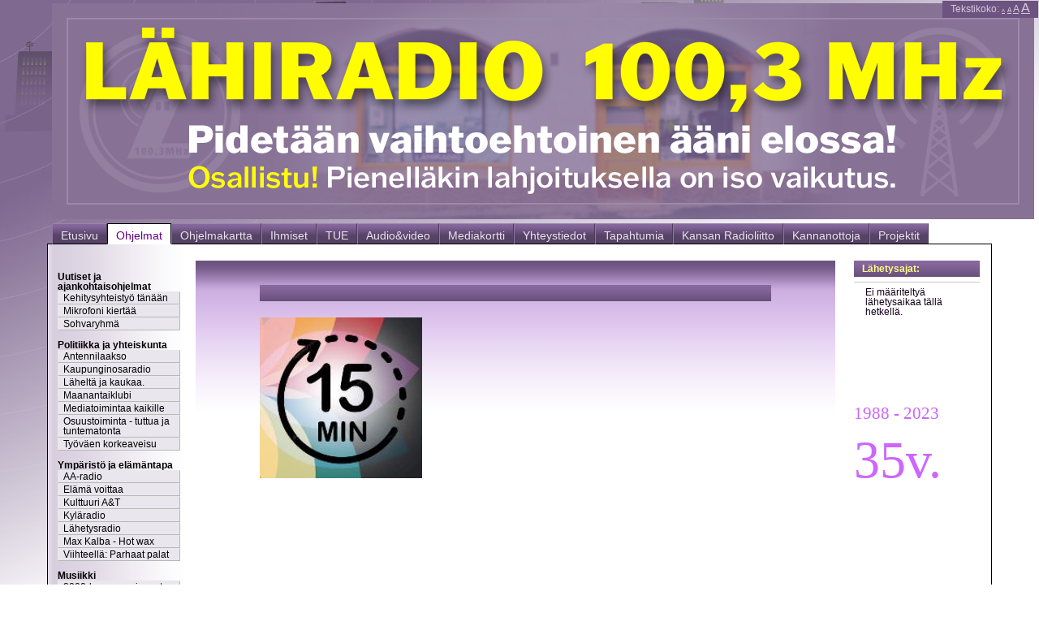

--- FILE ---
content_type: text/html; charset=UTF-8
request_url: http://www.kansanradioliitto.fi/ohjelmat.php?id=563
body_size: 4150
content:






<!DOCTYPE html PUBLIC "-//W3C//DTD XHTML 1.0 Transitional//EN" "http://www.w3.org/TR/xhtml1/DTD/xhtml1-transitional.dtd">
<html xmlns="http://www.w3.org/1999/xhtml" xml:lang="fi" lang="fi"><!-- InstanceBegin template="/Templates/default.dwt.php" codeOutsideHTMLIsLocked="false" -->


<head>

<meta http-equiv="Content-Type" content="text/html; charset=utf-8" />
<!-- InstanceBeginEditable name="doctitle" -->
<title>Helsingin Lähiradio - Ohjelmat</title>
<!-- InstanceEndEditable -->
<link href="/_css/main.css" rel="stylesheet" type="text/css" />
<link href="/SpryAssets/SpryCollapsiblePanel.css" rel="stylesheet" type="text/css" />
<style type="text/css">
<!--
body {background-image: url(/images/kara-background2.jpg); font-size:72%;
}
#container {
	color: #120019;
	background-color: fff;
	
}
#footer { color:#5c0080;; }
#header,#topmenu { color:#ffff00; }

-->
</style>
<!-- InstanceBeginEditable name="head" -->
<!-- InstanceEndEditable -->
<!-- InstanceParam name="BodyID" type="text" value="ohjelmat" -->
</head>


<body id="ohjelmat">
<div id="header">
  <h2><img src="/images/banner-top.png"></h2>
</div>

<div id="textsizer"">
		Tekstikoko:
    <span style="font-size:6px"> <a href="code/setTextSize.php?size=smallest&ref=/ohjelmat.php">A</a></span>
    <span style="font-size:8px"> <a href="code/setTextSize.php?size=small&ref=/ohjelmat.php">A</a></span>
    <span style="font-size:12px"> <a href="code/setTextSize.php?size=normal&ref=/ohjelmat.php">A</a></span>
    <span style="font-size:16px"> <a href="code/setTextSize.php?size=large&ref=/ohjelmat.php">A</a></span>
</div>

<div id="navMainContainer">
	<ul id="navMain" title="">
  	<li id="Sect1"><a class="TopMenuItem" href="/">Etusivu</a></li>
    <li id="Sect2"><a class="TopMenuItem" href="/ohjelmat">Ohjelmat</a></li>
		<li id="Sect3"><a class="TopMenuItem" href="/ohjelmakartta">Ohjelmakartta</a></li>
    <li id="Sect4"><a class="TopMenuItem" href="/ihmiset">Ihmiset</a></li>

    
    <li><a class="TopMenuItem" href="sivu?group=50">TUE</a></li><li><a class="TopMenuItem" href="sivu?group=45">Audio&video</a></li><li><a class="TopMenuItem" href="sivu?group=43">Mediakortti</a></li><li><a class="TopMenuItem" href="sivu?group=49">Yhteystiedot</a></li><li><a class="TopMenuItem" href="sivu?group=28">Tapahtumia</a></li><li><a class="TopMenuItem" href="sivu?group=30">Kansan Radioliitto</a></li><li><a class="TopMenuItem" href="sivu?group=29">Kannanottoja</a></li><li><a class="TopMenuItem" href="sivu?group=34">Projektit</a></li>    
    
  </ul>
</div>
<br class="clearfloat" />
<!-- InstanceBeginEditable name="Content" -->
<script src="/SpryAssets/SpryCollapsiblePanel.js" type="text/javascript"></script>
<script type="text/javascript" src="/Scripts/popup.js"></script>
<!-- TinyMCE -->
<script type="text/javascript" src="Scripts/tinymce/jscripts/tiny_mce/tiny_mce.js"></script>
<script type="text/javascript">
	tinyMCE.init({
		language : "fi",
		content_css : "/_css/main.css",
		width : "100%",
		height : "300px",
		mode : "textareas",
		plugins : "advimage,preview,contextmenu",
		theme : "advanced",
		theme_advanced_buttons1 : "bold,italic,underline,|,justifyleft,justifycenter,justifyright,justifyfull,formatselect",
		theme_advanced_buttons2 : "|,undo,redo,|,link,unlink,image,|,forecolor,backcolor,hr",
		theme_advanced_buttons3 : "removeformat,code,preview",
		theme_advanced_buttons4 : "",
		editor_selector : "mceDefault"
	});
</script>
<!-- /TinyMCE -->




<div id="container" >
	
  <div id="sidebar1">

	<ul class="sidebar-menu">
  <li><br><strong>Uutiset ja ajankohtaisohjelmat</strong></li><li><a href="?id=234">Kehitysyhteistyö tänään</a></li><li><a href="?id=594">Mikrofoni kiertää</a></li><li><a href="?id=578">Sohvaryhmä</a></li><li><br><strong>Politiikka ja yhteiskunta</strong></li><li><a href="?id=502">Antennilaakso</a></li><li><a href="?id=203">Kaupunginosaradio</a></li><li><a href="?id=375">Läheltä ja kaukaa.</a></li><li><a href="?id=510">Maanantaiklubi</a></li><li><a href="?id=505">Mediatoimintaa kaikille</a></li><li><a href="?id=479">Osuustoiminta - tuttua ja tuntematonta</a></li><li><a href="?id=39">Työväen korkeaveisu</a></li><li><br><strong>Ympäristö ja elämäntapa</strong></li><li><a href="?id=208">AA-radio</a></li><li><a href="?id=13">Elämä voittaa</a></li><li><a href="?id=191">Kulttuuri A&T</a></li><li><a href="?id=566">Kyläradio</a></li><li><a href="?id=132">Lähetysradio</a></li><li><a href="?id=585">Max Kalba - Hot wax</a></li><li><a href="?id=257">Viihteellä: Parhaat palat</a></li><li><br><strong>Musiikki</strong></li><li><a href="?id=550">2000-luvun suurimmat listahitit Suomessa</a></li><li><a href="?id=473">Alexin 90-luku</a></li><li><a href="?id=17">Aspe & Co.</a></li><li><a href="?id=475">Branderin raskas vartti</a></li><li><a href="?id=192">Café Tallinn</a></li><li><a href="?id=9">Cuba Libre</a></li><li><a href="?id=193">Iltapäivän aurinko</a></li><li><a href="?id=586">Iltaset</a></li><li><a href="?id=260">Iskelmien aarreaitta</a></li><li><a href="?id=261">Iskelmätähtiä - Tähti-iskelmiä</a></li><li><a href="?id=47">Jazz & Etnoset</a></li><li><a href="?id=527">Kahvihetki Gildan kanssa</a></li><li><a href="?id=262">Matkalla musiikin maailmaan</a></li><li><a href="?id=474">Miikan punksuosikit</a></li><li><a href="?id=579">Musiikillinen muistojen kirja</a></li><li><a href="?id=430">Parasta juuri nyt</a></li><li><a href="?id=557">Ping Pång - Biisien polyfonia</a></li><li><a href="?id=455">Sama på svenska</a></li><li><a href="?id=587">Sanoja ja säveliä</a></li><li><a href="?id=397">Satellite Boing Radio Show</a></li><li><a href="?id=269">Tähti-iskelmiä</a></li><li><a href="?id=27">Underground huminaa</a></li><li><a href="?id=1">Vapaat Aallot</a></li><li><a href="?id=358">Vaunu vailla kuljettajaa.</a></li><li><a href="?id=18">Yhteinen matkamme</a></li><li><br><strong>Vieraskieliset</strong></li><li><a href="?id=531">Dada</a></li><li><a href="?id=195">DongXiNanPei</a></li><li><a href="?id=389">La Kallieuse</a></li><li><a href="?id=397">Satellite Boing Radio Show</a></li><li><a href="?id=90">Venäläinen tunti.</a></li><li><br><strong>Muut</strong></li><li><a href="?id=545">?</a></li><li><a href="?id=495">Anja-mummin tarinoita.</a></li><li><a href="?id=581">Anna Weltman</a></li><li><a href="?id=17">Aspe & Co.</a></li><li><a href="?id=591">Hallå - Kotoutumisen pyöreä pöytä</a></li><li><a href="?id=260">Iskelmien aarreaitta</a></li><li><a href="?id=509">Klassisen musiikin hetki</a></li><li><a href="?id=191">Kulttuuri A&T</a></li><li><a href="?id=132">Lähetysradio</a></li><li><a href="?id=373">Median merkitys Itä-Afrikan konflikteissa</a></li><li><a href="?id=559">Mieletön messuradio</a></li><li><a href="?id=568">Naisten vastakertomuksia</a></li><li><a href="?id=554">Nikke show</a></li><li><a href="?id=569">Outola</a></li><li><a href="?id=589">Petri Kontro show</a></li><li><a href="?id=520">Pyöreä pöytä.</a></li><li><a href="?id=592">Radio Bemba</a></li><li><a href="?id=577">Radiohistoriaa</a></li><li><a href="?id=562">Rauha ja turvallisuus Euroopassa</a></li><li><a href="?id=322">Rytmi & Sielu</a></li><li><a href="?id=590">Torstai on toivoa täynnä</a></li><li><a href="?id=584">Uusi ohjelma</a></li><li><a href="?id=593">Uusi ohjelma</a></li><li><a href="?id=588">Valo-ovi</a></li><li><a href="?id=90">Venäläinen tunti.</a></li><li><a href="?id=257">Viihteellä: Parhaat palat</a></li></ul>

	
  </div>

  
  <div id="sidebar2">
    <span class="HeaderBlock">Lähetysajat:</span><hr><ul>Ei määriteltyä lähetysaikaa tällä hetkellä.</ul>    

  <div id="IncludeRight">
    <html xmlns:o="urn:schemas-microsoft-com:office:office"
xmlns:w="urn:schemas-microsoft-com:office:word"
xmlns="http://www.w3.org/TR/REC-html40">

<head>
<meta http-equiv=Content-Type content="text/html; charset=windows-1252">
<meta name=ProgId content=Word.Document>
<meta name=Generator content="Microsoft Word 11">
<meta name=Originator content="Microsoft Word 11">
<link rel=File-List href="ohjelmat_laita_oikea_tiedostot/filelist.xml">
<title>L?HI</title>
<!--[if gte mso 9]><xml>
 <o:DocumentProperties>
  <o:Author>P?ivi</o:Author>
  <o:Template>Normal</o:Template>
  <o:LastAuthor>P?ivi</o:LastAuthor>
  <o:Revision>8</o:Revision>
  <o:TotalTime>12</o:TotalTime>
  <o:Created>2017-11-17T10:48:00Z</o:Created>
  <o:LastSaved>2017-11-17T11:03:00Z</o:LastSaved>
  <o:Pages>1</o:Pages>
  <o:Words>2</o:Words>
  <o:Characters>18</o:Characters>
  <o:Lines>1</o:Lines>
  <o:Paragraphs>1</o:Paragraphs>
  <o:CharactersWithSpaces>19</o:CharactersWithSpaces>
  <o:Version>11.9999</o:Version>
 </o:DocumentProperties>
</xml><![endif]--><!--[if gte mso 9]><xml>
 <w:WordDocument>
  <w:DontDisplayPageBoundaries/>
  <w:SpellingState>Clean</w:SpellingState>
  <w:GrammarState>Clean</w:GrammarState>
  <w:HyphenationZone>21</w:HyphenationZone>
  <w:PunctuationKerning/>
  <w:ValidateAgainstSchemas/>
  <w:SaveIfXMLInvalid>false</w:SaveIfXMLInvalid>
  <w:IgnoreMixedContent>false</w:IgnoreMixedContent>
  <w:AlwaysShowPlaceholderText>false</w:AlwaysShowPlaceholderText>
  <w:Compatibility>
   <w:BreakWrappedTables/>
   <w:SnapToGridInCell/>
   <w:WrapTextWithPunct/>
   <w:UseAsianBreakRules/>
   <w:DontGrowAutofit/>
  </w:Compatibility>
  <w:BrowserLevel>MicrosoftInternetExplorer4</w:BrowserLevel>
 </w:WordDocument>
</xml><![endif]--><!--[if gte mso 9]><xml>
 <w:LatentStyles DefLockedState="false" LatentStyleCount="156">
 </w:LatentStyles>
</xml><![endif]-->
<style>
<!--
 /* Style Definitions */
 p.MsoNormal, li.MsoNormal, div.MsoNormal
	{mso-style-parent:"";
	margin:0cm;
	margin-bottom:.0001pt;
	mso-pagination:widow-orphan;
	font-size:12.0pt;
	font-family:"Times New Roman";
	mso-fareast-font-family:"Times New Roman";}
@page Section1
	{size:595.3pt 841.9pt;
	margin:70.85pt 2.0cm 70.85pt 2.0cm;
	mso-header-margin:35.4pt;
	mso-footer-margin:35.4pt;
	mso-paper-source:0;}
div.Section1
	{page:Section1;}
-->
</style>
<!--[if gte mso 10]>
<style>
 /* Style Definitions */
 table.MsoNormalTable
	{mso-style-name:"Normaali taulukko";
	mso-tstyle-rowband-size:0;
	mso-tstyle-colband-size:0;
	mso-style-noshow:yes;
	mso-style-parent:"";
	mso-padding-alt:0cm 5.4pt 0cm 5.4pt;
	mso-para-margin:0cm;
	mso-para-margin-bottom:.0001pt;
	mso-pagination:widow-orphan;
	font-size:10.0pt;
	font-family:"Times New Roman";
	mso-ansi-language:#0400;
	mso-fareast-language:#0400;
	mso-bidi-language:#0400;}
</style>
<![endif]-->
</head>

<body lang=FI style='tab-interval:65.2pt'>

<div class=Section1>

<p class=MsoNormal><span style='font-size:16.0pt;color:#CC66FF'><o:p>&nbsp;</o:p></span></p>

<p class=MsoNormal><span style='font-size:16.0pt;color:#CC66FF'><o:p>&nbsp;</o:p></span></p>

<p class=MsoNormal><span style='font-size:16.0pt;color:#CC66FF'><o:p>&nbsp;</o:p></span></p>

<p class=MsoNormal><span style='font-size:16.0pt;color:#CC66FF'>1988 - 2023<o:p></o:p></span></p>

<p class=MsoNormal><span style='font-size:48.0pt;color:#CC66FF'>35v.<o:p></o:p></span></p>

</div>

</body>

</html>
  </div>


  </div>
  
  
  
  
  <div id="mainContent" class="Content">
  	<div class="ContentPadding">
			    	<div class="HeaderBlock PageTitle">
      	      </div>
    	<div class="ProgramLeft">
  	  <img src="images/program/program_563_200.jpg" />
      </div>
      <div class="ProgramRight">
     	      <p>&nbsp;</p>
  	        <p>&nbsp;</p><p>&nbsp;</p>
     
      	

           
   




<p>&nbsp;</p><p>&nbsp;</p>


    </div>
	</div>
	<div class="clearfloat"></div>










	
	  
  
  <!--- STRETCH CONTENT --->
  <div class="clearfloat"></div>
</div>



<!-- InstanceEndEditable -->

<div id="footer">
	<div class="float-right text-right bold">
		Sivustolla on nyt 4 vierailijaa.    <hr>
  <span style="font-size:8px">Verkkosivut: Seppo Hurme</span>
  </div>
  
  <h2></h2>
  <p>&nbsp;</p>
  <p>&nbsp;</p>
</div>


</body>
<!-- InstanceEnd --></html>



--- FILE ---
content_type: text/css
request_url: http://www.kansanradioliitto.fi/_css/main.css
body_size: 2761
content:
@import url("master.css");

body { font-size: 90%; color: #000; background-position: left top; background-repeat: no-repeat; margin: 0px; padding-top: 0px; padding-right: 0px; padding-bottom: 0px; padding-left: 0px; background-attachment: scroll; }

.BaseColor {color: #6d5380;}

.WeakText { font-size: smaller; color: #a8a; }

#header,#userbar,#navMainContainer,#container,#footer { 
	width: 90%;  /* XXpx=fixed - XX%=fluid */
	min-width:70em; max-width:105em;
	margin: 0px auto; /* the auto margins (in conjunction with a width) center the page */
	padding: 0;
	text-align: left; /* this overrides the text-align: center on the body element. */
} 
#header,#navMain { color:#fff; }

#header h2 { color:#ff0; }
#footer h2 { color:#6d5380; }

#navMain { list-style: none; padding: 0; text-align: center; font-size: 14px; position: relative; top: 1px; }
#navMain li { float: left; display:block; margin-top: 0px; margin-right: 0px; margin-bottom: 0px; margin-left: 0px;}
#navMain li a,#navMain li a:link,#navMain li a:visited,#navMain li a:hover { display:block; text-decoration:none; }
#navMain li a:hover { background-color: #C26CDB; background-image: url(/images/topmenu-back-hover.jpg); background-repeat: repeat-x; background-position: left top; color: #FF8; }
#etusivu #Sect1 a, #ohjelmat #Sect2 a,#ohjelmakartta #Sect3 a,#ihmiset #Sect4 a { color:#608; background-color: #FFF; border-top-width: 1px; border-right-width: 1px; border-bottom-width: 1px; border-left-width: 1px; border-top-style: solid; border-right-style: solid; border-bottom-style: solid; border-left-style: solid; border-top-color: #000; border-right-color: #000; border-bottom-color: #FFF; border-left-color: #000; background-image: none; }

.TopMenuItem { display:block; color:#EAE3EE; text-decoration:none; background-color: #6d5380; padding-top: 6px; padding-right: 10px; padding-bottom: 2px; padding-left: 10px; margin-top: 0px; margin-right: 0px; margin-bottom: 0px; margin-left: 0px; border-top-width: 1px; border-right-width: 1px; border-bottom-width: 1px; border-left-width: 1px; border-top-style: solid; border-right-style: solid; border-bottom-style: solid; border-left-style: solid; border-top-color: #9C84AE; border-right-color: #4B3A58; border-bottom-color: #000; border-left-color: #9176A5; background-image: url(/images/topmenu-back.jpg); background-position: left top; background-repeat: repeat-x; }

.TopMenuItemSelected { display:block; color:#608; text-decoration:none; background-color: #FFF; padding-top: 6px; padding-right: 10px; padding-bottom: 2px; padding-left: 10px; margin-top: 0px; margin-right: 0px; margin-bottom: 0px; margin-left: 0px; border-top-width: 1px; border-right-width: 1px; border-bottom-width: 1px; border-left-width: 1px; border-top-style: solid; border-right-style: solid; border-bottom-style: solid; border-left-style: solid; border-top-color: #888; border-right-color: #000; border-bottom-color: #FFF; border-left-color: #000; }

#container { /* blocks having background */ border: 1px solid #000000; margin-top: 0px; background-image: url(/images/container-back.jpg); background-repeat: repeat-y; background-color: #FFFFFF; padding-top: 20px; padding-right: 10px;}

.ContentPadding { padding-top: 30px; padding-right: 10%; padding-bottom: 20px; padding-left: 10%; background-image: url(/images/back-top-fade.jpg); background-repeat: repeat-x; background-position: left top; overflow: auto; }



#leftColumn,#rightColumn { padding:0px 0px 0px 0px;  }


#mainContent { margin-top: auto; margin-right: 180px; margin-bottom: 0; margin-left: 180px; background-color: transparent; zoom: 1;  padding-right: 2px; padding-bottom: 8px; padding-left: 2px; }

#sidebar1 { float: left; width: 155px; overflow: auto; padding-right: 4px; padding-bottom: 10px; padding-left: 10px;}
#sidebar2 { float: right; width: 155px; overflow: auto; padding-right: 4px; padding-bottom: 4px; padding-left: 4px; }

#leftColumn  { float:left; width: 48%; }
#rightColumn { float:right; width: 48%; } /* 49.95% is for IE to stop jumping on resize - some kind of floatingpoint rounding bug */

/* #Content is for Articles */

.Content a,.Content a:link { text-decoration:none; color: #0000ff; }
.Content a:visited { text-decoration:none; color: #0000ff; }
.Content a:hover { text-decoration:underline; color: #f00; background-color: #ffc; }

.BlockBase { font-weight: bold; background-color: #6d5380; display: block; padding-top: 2px; padding-right: 4px; padding-bottom: 2px; padding-left: 10px; color: #FF8; border-top-style: none; border-right-style: none; border-bottom-style: none; border-left-style: none; border-top-color: #000; border-right-color: #000; border-bottom-color: #000; border-left-color: #000; }

.HeaderBlock { font-weight: bold; background-color: #6d5380; display: block; padding-top: 4px; padding-right: 4px; padding-bottom: 4px; padding-left: 10px; color: #FF8; background-image: url(/images/headerblock-back.jpg); background-repeat: repeat-x; background-position: left top; }

.PageTitle { font-size: 2.5em; color: #FF8; margin-bottom: 10px; padding: 10px; }

.BlockPeople {color: #ffc; background-image: url(/images/block-red.jpg); background-repeat: repeat-x; background-position: left top;}

#footer { clear: both; color:#800000; }


#textsizer a:link,#textsizer a:visited,#textsizer a:hover,#textsizer a:active { color: #D5CADD; }
#textsizer a:hover { background-color:#D5CADD; color: #6d5380; }
#textsizer { position: absolute; top: 1px; right: 1px; font-size:12px; padding-top: 0; padding-right: 10px; padding-bottom: 3px; padding-left: 10px; color: #D5CADD; background-color: #6d5380; } 

/* ----------- Userbar menu ------------ */

#userbar { color: #fc8; background-color: #b00; border-top-width: 1px; border-right-width: 1px; border-bottom-width: 1px; border-left-width: 1px; border-top-style: solid; border-right-style: solid; border-bottom-style: solid; border-left-style: solid; border-top-color: #d00; border-right-color: #800; border-bottom-color: #800; border-left-color: #d00; padding-top: 2px; padding-right: 8px; padding-bottom: 8px; padding-left: 8px; }
#userbar ul { margin-left: 0px; padding-left: 0px; margin-bottom: 4px; } 
#userbar li { list-style: none; float: left; display:block; padding: 0px; margin: 0px; }
#userbar li a:link,#userbar li a:visited,#userbar li a:hover,#userbar li a:active { color: #fff; background-color: #c00; text-decoration:none; display: block; padding-right: 10px; padding-left: 10px; padding-top: 2px; padding-bottom: 2px; border-top-width: 1px; border-right-width: 1px; border-bottom-width: 1px; border-left-width: 1px; border-top-style: solid; border-right-style: solid; border-bottom-style: solid; border-left-style: solid; border-top-color: #e00; border-right-color: #800; border-bottom-color: #800; border-left-color: #e00; }
#userbar li a:hover { background-color: #800; color: #ff0; border-top-width: 1px; border-right-width: 1px; border-bottom-width: 1px; border-left-width: 1px; border-top-style: solid; border-right-style: solid; border-bottom-style: solid; border-left-style: solid; border-top-color: #600; border-right-color: #d00; border-bottom-color: #d00; border-left-color: #600;}


/* ----------- Sidebar menu ------------ */

.sidebar-menu { color: #000; padding: 2px; }
.sidebar-menu ul { margin-left: 0px; padding-left: 0px; } 
.sidebar-menu li { list-style: none; display:block; margin: 0px; padding: 0px; overflow: hidden; text-overflow: ellipsis; }
.sidebar-menu li a:link,.sidebar-menu  li a:visited,.sidebar-menu  li a:hover,.sidebar-menu  li a:active{ color: #000; background-color: #EAE6EE; text-decoration:none; display: block; padding-right: 6px; padding-left: 6px; padding-top: 1px; padding-bottom: 1px; border-top-width: 1px; border-right-width: 1px; border-bottom-width: 1px; border-left-width: 1px; border-top-style: solid; border-right-style: solid; border-bottom-style: solid; border-left-style: solid; border-top-color: #e8e8e8; border-right-color: #b8b8b8; border-bottom-color: #b8b8b8; border-left-color: #e8e8e8; }
.sidebar-menu li a:hover { background-color: #D7AEFF; color: #80a; }
.sidebar-menu .sb_selected { background-color: #84a; color: #fff; border-top-width: 1px; border-right-width: 1px; border-bottom-width: 1px; border-left-width: 1px; border-top-style: solid; border-right-style: solid; border-bottom-style: solid; border-left-style: solid; border-top-color: #cad; border-right-color: #fff; border-bottom-color: #fff; border-left-color: #cad; padding-left: 6px; padding-right: 6px; padding-top: 1px; padding-bottom: 1px; }
.sidebar-menu_subcap { color: #888; display: block; font-size: 80%; }


/*---------------- Login box --------------------*/
.loginBox { background-color: #eee; border: 1px solid #ccc; margin: 2px; padding: 2px; color: #666; font-size: 10px; }
.loginTextBox { background-color: #ddd; width: 99%; border-top-width: 1px; border-right-width: 1px; border-bottom-width: 1px; border-left-width: 1px; border-top-style: solid; border-right-style: solid; border-bottom-style: solid; border-left-style: solid; border-top-color: #CCC; border-right-color: #fff; border-bottom-color: #fff; border-left-color: #CCC; }
.loginButton { width: 100%; }


.GoEdit { font-weight: bold; background-color: #c00; border: 2px dotted #FF0; padding-top: 2px; padding-right: 0px; padding-bottom: 2px; padding-left: 0px; margin-right: 6px; }
.GoEdit a,.GoEdit a:link { text-decoration:underline; color: #ff0; padding-top: 2px; padding-right: 8px; padding-bottom: 2px; padding-left: 8px;}
.GoEdit a:visited { text-decoration:underline; color: #ff0; padding-top: 2px; padding-right: 8px; padding-bottom: 2px; padding-left: 8px;}
.GoEdit a:hover { text-decoration:underline; color: #f00; background-color: #ff0; }



.CreateButton { color: #6f6; background-color: #060; border-top-width: 1px; border-right-width: 1px; border-bottom-width: 1px; border-left-width: 1px; border-top-style: solid; border-right-style: solid; border-bottom-style: solid; border-left-style: solid; border-top-color: #0c0; border-right-color: #050; border-bottom-color: #030; border-left-color: #0c0; font-weight: bold; padding: 2px; }

.DeleteButton { background-color: #600; border-top-width: 1px; border-right-width: 1px; border-bottom-width: 1px; border-left-width: 1px; border-top-style: solid; border-right-style: solid; border-bottom-style: solid; border-left-style: solid; border-top-color: #c00; border-right-color: #400; border-bottom-color: #400; border-left-color: #c00; color: #f66; font-weight: bold; padding: 2px; }
.DeleteButton[disabled] { background-color: #dcc; color: #BC9C9C; border: 1px solid #CCB3B3; } 

.DailySlotsTable { border: 1px solid #e8e8e8; font-size: 100%; }
.DailySlotsTable td { padding-left: 3px; padding-right: 1px; padding-top: 2px; padding-bottom: 2px; border-top-width: 1px; border-top-style: solid; border-top-color: #e8e8e8; }
.DailySlotsHilite { background-color: #fdd; padding-top: 2px; padding-bottom: 2px; border-top-width: 1px; border-right-width: 1px; border-bottom-width: 1px; border-left-width: 1px; border-top-style: solid; border-right-style: none; border-bottom-style: solid; border-left-style: none; border-top-color: #f00; border-right-color: #f00; border-bottom-color: #f00; border-left-color: #f00; }

.EditTable { background-color: #ddd; color: #333; font-size: 12px; border: 1px solid #000; }
.EditTable td { border-top-style: solid; border-right-style: solid; border-bottom-style: solid; border-left-style: solid; border-top-width: 1px; border-right-width: 1px; border-bottom-width: 1px; border-left-width: 1px; border-top-color: #eee; border-right-color: #bbb; border-bottom-color: #bbb; border-left-color: #eee; padding-top: 2px; padding-right: 4px; padding-bottom: 2px; padding-left: 4px; }
.EditTableCaption { background-color: #444; color: #ff8; font-size: 16px; padding: 8px; }
.EditTableInput, .EditTableSelect, .EditTableMonoSpace { background-color: #fff; color: #000; width: 100%; border: 1px solid #bbb; } 
.EditTableMonoSpace {
	font-family: Arial, Helvetica, sans-serif;
	font-size: smaller;
}
.EditTableSubmitCell { color: #ff8; background-color: #444; padding-right: 2px; padding-left: 2px; }
.FormSubmitBlock { background-color: #444; color: #fff; clear: both; padding: 8px; }
.FormSubmitButton { font-weight: bold; color: #000; }
.FormOptions { background-color: #ddc; padding: 4px; }
.FormCreateBlock {
	background-color: #ccc;
	border: 1px solid #000;
	padding-top: 4px;
	padding-right: 8px;
	padding-bottom: 4px;
	padding-left: 8px;
}

.CaptionLabel { background-color: #F00; border: 1px solid #930000; display: block; color: #FFF; font-weight: bold; padding-top: 3px; padding-right: 10px; padding-bottom: 3px; padding-left: 10px; }

.SubmitButtonEditModeSwitch { font-size: 10px; float: right; color: #FF0; border-top-style: solid; border-right-style: solid; border-bottom-style: solid; border-left-style: solid; border-top-width: 1px; border-right-width: 1px; border-bottom-width: 1px; border-left-width: 1px; border-top-color: #f00; border-right-color: #a00; border-bottom-color: #a00; border-left-color: #f00; background-color: #d00; font-weight: bold; margin-right: 120px; }

.PeopleLeft, .ProgramLeft { float:left; padding-top: 10px; padding-right: 20px; padding-bottom: 8px; padding-left: 0px;}
.PeopleRight, .ProgramRight { }

.BigCaption { color: #80a; }

.TimeSlotCollision { color: #F00; background-color: #FF0; font-weight: bold; padding: 4px; border: 2px solid #F00; }

.HiliteNote { background-color: #ffa; color: #800; }


.TeaserHeader { background-color: #E8E5E8; padding-top: 4px; padding-bottom: 4px; padding-right: 2px; padding-left: 12px; }
.TeaserContent { background-color: #FaF8Fa; padding-top: 8px; padding-bottom: 8px; padding-right: 2px; padding-left: 30px; border-right-width: 1px; border-left-width: 1px; border-right-style: solid; border-left-style: solid; border-right-color: #e0e0e0; border-left-color: #e0e0e0; }

.TeaserCell { border-bottom-width: 1px; border-bottom-style: solid; border-bottom-color: #DACFE0; vertical-align: top; }

.PlayerBlock { display: block; padding: 8px; }

#IncludeRight { display: block; overflow: auto; }
.BlockLive { color: #000; background-color: #DDD5E3; border: 1px solid #6d5380; }


--- FILE ---
content_type: text/css
request_url: http://www.kansanradioliitto.fi/SpryAssets/SpryCollapsiblePanel.css
body_size: 1221
content:
@charset "UTF-8";

/* SpryCollapsiblePanel.css - version 0.5 - Spry Pre-Release 1.6.1 */

/* Copyright (c) 2006. Adobe Systems Incorporated. All rights reserved. */

/* This is the selector for the main CollapsiblePanel container. For our
 * default style, the CollapsiblePanel is responsible for drawing the borders
 * around the widget.
 *
 * If you want to constrain the width of the CollapsiblePanel widget, set a width on
 * the CollapsiblePanel container. By default, our CollapsiblePanel expands horizontally to fill
 * up available space.
 *
 * The name of the class ("CollapsiblePanel") used in this selector is not necessary
 * to make the widget function. You can use any class name you want to style the
 * CollapsiblePanel container.
 */
.CollapsiblePanel {
	margin: 0px;
	padding: 0px;
	border-left: solid 1px #CCC;
	border-right: solid 1px #999;
	border-top: solid 1px #999;
	border-bottom: solid 1px #CCC;
}

/* This is the selector for the CollapsiblePanelTab. This container houses
 * the title for the panel. This is also the container that the user clicks
 * on to open or close the panel.
 *
 * The name of the class ("CollapsiblePanelTab") used in this selector is not necessary
 * to make the widget function. You can use any class name you want to style an
 * CollapsiblePanel panel tab container.
 */
.CollapsiblePanelTab {
	font: bold 0.8em sans-serif;
	background-color: #DDD;
	border-bottom: solid 1px #CCC;
	margin: 0px;
	padding: 2px;
	cursor: pointer;
	-moz-user-select: none;
	-khtml-user-select: none;
}

/* This is the selector for a CollapsiblePanel's Content area. It's important to note that
 * you should never put any padding on the content area element if you plan to
 * use the CollapsiblePanel's open/close animations. Placing a non-zero padding on the content
 * element can cause the CollapsiblePanel to abruptly grow in height while the panels animate.
 *
 * The name of the class ("CollapsiblePanelContent") used in this selector is not necessary
 * to make the widget function. You can use any class name you want to style a
 * CollapsiblePanel content container.
 */
.CollapsiblePanelContent {
	margin: 0px;
	padding: 0px;
}

/* An anchor tag can be used inside of a CollapsiblePanelTab so that the
 * keyboard focus ring appears *inside* the tab instead of around the tab.
 * This is an example of how to make the text within the anchor tag look
 * like non-anchor (normal) text.
 */
.CollapsiblePanelTab a {
	color: black;
	text-decoration: none;
}

/* This is an example of how to change the appearance of the panel tab that is
 * currently open. The class "CollapsiblePanelOpen" is programatically added and removed
 * from panels as the user clicks on the tabs within the CollapsiblePanel.
 */
.CollapsiblePanelOpen .CollapsiblePanelTab {
	background-color: #EEE;
}

/* This is an example of how to change the appearance of the panel tab when the
 * CollapsiblePanel is closed. The "CollapsiblePanelClosed" class is programatically added and removed
 * whenever the CollapsiblePanel is closed.
 */

.CollapsiblePanelClosed .CollapsiblePanelTab {
 /* background-color: #EFEFEF */
}

/* This is an example of how to change the appearance of the panel tab as the
 * mouse hovers over it. The class "CollapsiblePanelTabHover" is programatically added
 * and removed from panel tab containers as the mouse enters and exits the tab container.
 */
.CollapsiblePanelTabHover,  .CollapsiblePanelOpen .CollapsiblePanelTabHover {
	background-color: #CCC;
}

/* This is an example of how to change the appearance of all the panel tabs when the
 * CollapsiblePanel has focus. The "CollapsiblePanelFocused" class is programatically added and removed
 * whenever the CollapsiblePanel gains or loses keyboard focus.
 */
.CollapsiblePanelFocused .CollapsiblePanelTab {
	background-color: #FF993399;
}


--- FILE ---
content_type: text/css
request_url: http://www.kansanradioliitto.fi/_css/master.css
body_size: 1180
content:
@charset "utf-8";
/* CSS Document */

/***** Global Settings *****/
 
html, body {
	border:0;
	margin:0;
	padding:0;
}
 
body { font-family: Arial, Helvetica, sans-serif; color: #000000; background-color: #FFFFFF; font-size: 90%; }

html { filter: expression(document.execCommand("BackgroundImageCache", false, true)); }

/***** Headings *****/
 
h1, h2, h3, h4, h5, h6 { margin:0; padding:0; font-weight:normal; color: #000000; }

h1 {
padding:5px 0 5px 0;
letter-spacing:-1px;
font-size:2.5em;
font-weight:bold;
}
h2 {
padding:4px 0;
letter-spacing:-1px;
font-size:2.0em;
font-weight:bold;
}
h3 {
font-size:1.5em;
font-weight:bold;
}
h4 {
font-size:1.2em;
font-weight:bold;
}
h5 {
font-size:1.0em;
font-weight:bold;
}
h6 {
font-size:0.8em;
font-weight:bold;
}

/***** Common Formatting *****/

hr { border: 0; width: 100%; color: #CFC2D8; background-color: #CFC2D8; height: 1px; }

p, ul, ol { margin:0; text-align: left; padding-top: 0; padding-right: 0; padding-bottom: 0.5em; padding-left: 0; }
 
ul, ol { padding-top: 0; padding-right: 0; padding-bottom: 0.7em; padding-left: 1.2em; }

dd { margin-left: 1.5em };

blockquote{ margin:1.25em; padding-top: 0.25em; padding-right: 1.25em; padding-bottom: 0; padding-left: 1.25em; }
 
small {
font-size:0.85em;
}
 
img {
border:1;
}
 
sup {
position:relative;
bottom:0.3em;
vertical-align:baseline;
}
 
sub {
position:relative;
bottom:-0.2em;
vertical-align:baseline;
}
 
acronym, abbr {
cursor:help;
letter-spacing:1px;
border-bottom:1px dashed;
}
 
/***** Links *****/
 
a,
a:link,
a:visited,
a:hover { text-decoration:underline; }
 
/***** Forms *****/
 
form { margin:0; padding:0; 
}
 
input, select, textarea {
font:1em Arial, Helvetica, sans-serif;
}
 
textarea {
width:100%;
line-height:1.25;
}
 
label {
cursor:pointer;
}
 
/***** Tables *****/
 
table {
border:0;
padding:0px;
}
 
tr, td { vertical-align: top; 
}
 
/***** Wrapper *****/
 
#wrap {
width:960px;
margin:0 auto;
}
 
/***** Global Classes *****/
 
.clearfloat { /* this class should be placed on a div or break element and should be the final element before the close of a container that should fully contain a float */
	clear:both;
    height:0;
    font-size: 1px;
    line-height: 0px;
}
.float-left    { float:left; }
.float-right   { float:right; }
 
.text-left     { text-align:left; }
.text-right    { text-align:right; }
.text-center   { text-align:center; }
.text-justify  { text-align:justify; }
 
.bold          { font-weight:bold; }
.italic        { font-style:italic; }
.underline     { border-bottom:1px solid; }
.highlight     { background-color: #fff0e0; color: #840;}
.monospace     { font-family: "Courier New", Courier, monospace; }

.wrap          { width:960px;margin:0 auto; }
 
.img-left      { float:left;margin:4px 10px 4px 0; }
.img-right     { float:right;margin:4px 0 4px 10px; }
 
.nopadding     { padding:0; }
.noindent      { margin-left:0;padding-left:0; }
.nobullet      { list-style:none;list-style-image:none; }


--- FILE ---
content_type: application/javascript
request_url: http://www.kansanradioliitto.fi/Scripts/tinymce/jscripts/tiny_mce/langs/fi.js
body_size: 1944
content:
tinyMCE.addI18n({fi:{
common:{
edit_confirm:"Haluatko k\u00E4ytt\u00E4\u00E4 WYSIWYG-tilaa t\u00E4ss\u00E4 tekstikent\u00E4ss\u00E4?",
apply:"K\u00E4yt\u00E4",
insert:"Lis\u00E4\u00E4",
update:"P\u00E4ivit\u00E4",
cancel:"Peruuta",
close:"Sulje",
browse:"Selaa",
class_name:"Luokka",
not_set:"-- Ei m\u00E4\u00E4ritetty --",
clipboard_msg:"Kopioi/Leikkaa/Liit\u00E4 ei ole k\u00E4ytett\u00E4viss\u00E4 Mozilla ja Firefox -selaimilla.\nHaluatko lis\u00E4tietoa t\u00E4st\u00E4 ongelmasta?",
clipboard_no_support:"Selaimesi ei ole tuettu, k\u00E4yt\u00E4 sen sijaan n\u00E4pp\u00E4inoikoteit\u00E4.",
popup_blocked:"Sinulla on k\u00E4yt\u00F6ss\u00E4si ohjelma, joka est\u00E4\u00E4 ponnahdusikkunoiden n\u00E4yt\u00F6n. Sinun t\u00E4ytyy kytke\u00E4 ponnahdusikkunoiden esto pois p\u00E4\u00E4lt\u00E4 voidaksesi hy\u00F6dynt\u00E4\u00E4 t\u00E4ysin t\u00E4t\u00E4 ty\u00F6kalua.",
invalid_data:"Virhe: Sy\u00F6tit virheellisi\u00E4 arvoja, ne n\u00E4kyv\u00E4t punaisina.",
more_colors:"Enemm\u00E4n v\u00E4rej\u00E4"
},
contextmenu:{
align:"Tasaus",
left:"Vasemmalle",
center:"Keskelle",
right:"Oikealle",
full:"Molemmille puolille"
},
insertdatetime:{
date_fmt:"%d.%m.%Y",
time_fmt:"%H:%M:%S",
insertdate_desc:"Lis\u00E4\u00E4 p\u00E4iv\u00E4m\u00E4\u00E4r\u00E4",
inserttime_desc:"Lis\u00E4\u00E4 kellonaika",
months_long:"Tammikuu,Helmikuu,Maaliskuu,Huhtikuu,Toukokuu,Kes\u00E4kuu,Hein\u00E4kuu,Elokuu,Syyskuu,Lokakuu,Marraskuu,Joulukuu",
months_short:"Tammi,Helmi,Maalis,Huhti,Touko,Kes\u00E4,Hein\u00E4,Elo,Syys,Loka,Marras,Joulu",
day_long:"sunnuntai,maanantai,tiistai,keskiviikko,torstai,perjantai,lauantai,sunnuntai",
day_short:"su,ma,ti,ke,to,pe,la,su"
},
print:{
print_desc:"Tulosta"
},
preview:{
preview_desc:"Esikatselu"
},
directionality:{
ltr_desc:"Suunta vasemmalta oikealle",
rtl_desc:"Suunta oikealta vasemmalle"
},
layer:{
insertlayer_desc:"Lis\u00E4\u00E4 uusi taso",
forward_desc:"Siirr\u00E4 eteenp\u00E4in",
backward_desc:"Siirr\u00E4 taaksep\u00E4in",
absolute_desc:"Absoluuttinen sijainti",
content:"Uusi taso..."
},
save:{
save_desc:"Tallenna",
cancel_desc:"Peruuta kaikki muutokset"
},
nonbreaking:{
nonbreaking_desc:"Lis\u00E4\u00E4 tyhj\u00E4 merkki (nbsp)"
},
iespell:{
iespell_desc:"Oikeinkirjoituksen tarkistus",
download:"ieSpell-ohjelmaa ei havaittu. Haluatko asentaa sen nyt?"
},
advhr:{
advhr_desc:"Vaakatasoviivain"
},
emotions:{
emotions_desc:"Hymi\u00F6t"
},
searchreplace:{
search_desc:"Etsi",
replace_desc:"Etsi ja korvaa"
},
advimage:{
image_desc:"Lis\u00E4\u00E4/muokkaa kuvaa"
},
advlink:{
link_desc:"Lis\u00E4\u00E4/muokkaa linkki\u00E4"
},
xhtmlxtras:{
cite_desc:"Sitaatti",
abbr_desc:"Lyhenne",
acronym_desc:"Kirjainlyhenne",
del_desc:"Poisto",
ins_desc:"Lis\u00E4ys",
attribs_desc:"Lis\u00E4\u00E4/muokkaa attribuutteja"
},
style:{
desc:"Muokkaa CSS-tyylej\u00E4"
},
paste:{
paste_text_desc:"Liit\u00E4 pelkk\u00E4n\u00E4 tekstin\u00E4",
paste_word_desc:"Liit\u00E4 Wordist\u00E4",
selectall_desc:"Valitse kaikki"
},
paste_dlg:{
text_title:"Paina CTRL+V liitt\u00E4\u00E4ksesi sis\u00E4ll\u00F6n ikkunaan.",
text_linebreaks:"S\u00E4ilyt\u00E4 rivinvaihdot",
word_title:"Paina CTRL+V liitt\u00E4\u00E4ksesi sis\u00E4ll\u00F6n ikkunaan."
},
table:{
desc:"Lis\u00E4\u00E4 uusi taulukko",
row_before_desc:"Lis\u00E4\u00E4 rivi ennen",
row_after_desc:"Lis\u00E4\u00E4 rivi j\u00E4lkeen",
delete_row_desc:"Poista rivi",
col_before_desc:"Lis\u00E4\u00E4 sarake ennen",
col_after_desc:"Lis\u00E4\u00E4 sarake j\u00E4lkeen",
delete_col_desc:"Poista sarake",
split_cells_desc:"Jaa yhdistetyt taulukon solut",
merge_cells_desc:"Yhdist\u00E4 taulukon solut",
row_desc:"Taulukon rivin asetukset",
cell_desc:"Taulukon solun asetukset",
props_desc:"Taulukon asetukset",
paste_row_before_desc:"Liit\u00E4 taulukon rivi ennen",
paste_row_after_desc:"Liit\u00E4 taulukon rivi j\u00E4lkeen",
cut_row_desc:"Leikkaa taulukon rivi",
copy_row_desc:"Kopioi taulukon rivi",
del:"Poista taulukko",
row:"Rivi",
col:"Sarake",
cell:"Solu",
cellprops_delta_width:"80"
},
autosave:{
unload_msg:"Tekem\u00E4si muutokset menetet\u00E4\u00E4n jos poistut t\u00E4lt\u00E4 sivulta."
},
fullscreen:{
desc:"Kokoruututila"
},
media:{
desc:"Lis\u00E4\u00E4/muokkaa upotettua mediaa",
edit:"Muokkaa upotettua mediaa"
},
fullpage:{
desc:"Tiedoston asetukset"
},
template:{
desc:"Lis\u00E4\u00E4 esim\u00E4\u00E4ritetty\u00E4 sivupohjasis\u00E4lt\u00F6\u00E4"
},
visualchars:{
desc:"N\u00E4yt\u00E4/piilota muotoilumerkit."
},
spellchecker:{
desc:"Oikeinkirjoituksen tarkistus",
menu:"Oikeinkirjoituksen asetukset",
ignore_word:"Ohita sana",
ignore_words:"Ohita kaikki",
langs:"Kielet",
wait:"Odota ole hyv\u00E4...",
sug:"Ehdotukset",
no_sug:"Ei ehdotuksia",
no_mpell:"Virheit\u00E4 ei l\u00F6ytynyt."
},
pagebreak:{
desc:"Lis\u00E4\u00E4 sivunvaihto."
}}});

--- FILE ---
content_type: application/javascript
request_url: http://www.kansanradioliitto.fi/Scripts/tinymce/jscripts/tiny_mce/themes/advanced/langs/fi.js
body_size: 1065
content:
tinyMCE.addI18n('fi.advanced',{
style_select:"Tyylit",
font_size:"Kirjasinkoko",
fontdefault:"Kirjasin",
block:"Muotoilu",
paragraph:"Kappale",
div:"Div",
address:"Osoite",
pre:"Esimuotoiltu (pre)",
h1:"Otsikko 1",
h2:"Otsikko 2",
h3:"Otsikko 3",
h4:"Otsikko 4",
h5:"Otsikko 5",
h6:"Otsikko 6",
blockquote:"Pitk\u00E4 lainaus",
code:"Koodi",
samp:"Koodiesimerkki",
dt:"M\u00E4\u00E4rittelyn ehto ",
dd:"M\u00E4\u00E4rittelyn kuvaus",
bold_desc:"Lihavoitu (Ctrl+B)",
italic_desc:"Kursivoitu (Ctrl+I)",
underline_desc:"Alleviivattu (Ctrl+U)",
striketrough_desc:"Yliviivattu",
justifyleft_desc:"Tasaus vasemmalle",
justifycenter_desc:"Keskitetty",
justifyright_desc:"Tasaus oikealle",
justifyfull_desc:"Tasattu",
bullist_desc:"J\u00E4rjest\u00E4m\u00E4t\u00F6n lista",
numlist_desc:"J\u00E4rjestetty lista",
outdent_desc:"Loitonna",
indent_desc:"Sisenn\u00E4",
undo_desc:"Peru (Ctrl+Z)",
redo_desc:"Tee uudelleen (Ctrl+Y)",
link_desc:"Lis\u00E4\u00E4/muuta linkki",
unlink_desc:"Poista linkki",
image_desc:"Lis\u00E4\u00E4/muuta kuva",
cleanup_desc:"Siisti sekainen koodi",
code_desc:"Muokkaa HTML-koodia",
sub_desc:"Alaindeksi",
sup_desc:"Yl\u00E4indeksi",
hr_desc:"Lis\u00E4\u00E4 vaakasuora viivain",
removeformat_desc:"Poista muotoilu",
custom1_desc:"Oma kuvauksesi t\u00E4h\u00E4n",
forecolor_desc:"Valitse tekstin v\u00E4ri",
backcolor_desc:"Valitse taustan v\u00E4ri",
charmap_desc:"Lis\u00E4\u00E4 erikoismerkki",
visualaid_desc:"Suuntaviivat/N\u00E4kym\u00E4tt\u00F6m\u00E4t elementit",
anchor_desc:"Lis\u00E4\u00E4/Muokkaa ankkuri",
cut_desc:"Leikkaa",
copy_desc:"Kopioi",
paste_desc:"Liit\u00E4",
image_props_desc:"Kuvan ominaisuudet",
newdocument_desc:"Uusi tiedosto",
help_desc:"Ohje",
blockquote_desc:"Pitk\u00E4 lainaus",
clipboard_msg:"Kopioi/Leikkaa/Liit\u00E4 -painikkeet eiv\u00E4t toimi Mozilla ja Firefox -selaimilla. Voit kuitenkin k\u00E4ytt\u00E4\u00E4 n\u00E4pp\u00E4inyhdistelmi\u00E4 kopioimiseen (ctrl+c), leikkaamiseen (ctrl+x) ja liitt\u00E4miseen (ctrl+v). Haluatko lis\u00E4\u00E4 tietoa?",
path:"Polku",
newdocument:"Haluatko varmasti tyhjent\u00E4\u00E4 kaiken sis\u00E4ll\u00F6n?",
toolbar_focus:"Siirry ty\u00F6kaluihin - Alt+Q, Siirry tekstieditoriin - Alt-Z, Siirry elementin polkuun - Alt-X",
more_colors:"Enemm\u00E4n v\u00E4rej\u00E4"
});

--- FILE ---
content_type: application/javascript
request_url: http://www.kansanradioliitto.fi/Scripts/popup.js
body_size: 217
content:
// JavaScript Document
function popupNote(url)
{
	var left = (screen.width/2)-(600/2);
	TheNewWin = window.open(url, 'Note_popup', 'width = 600, height = 240, top = 40, left = '+left)
}

function popupPlayer(url)
{
	var Win = window.open(url, 'Soitin', 'width = 350, height = 100, top = 40, left = 40');
	Win.focus();
}